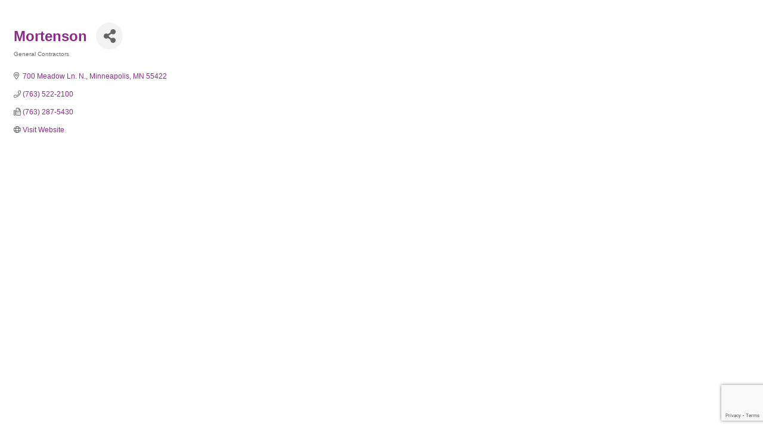

--- FILE ---
content_type: text/html; charset=utf-8
request_url: https://www.google.com/recaptcha/enterprise/anchor?ar=1&k=6LfI_T8rAAAAAMkWHrLP_GfSf3tLy9tKa839wcWa&co=aHR0cDovL25vcnRoZWFzdC5taW5uZWFwb2xpc2NoYW1iZXIub3JnOjgw&hl=en&v=TkacYOdEJbdB_JjX802TMer9&size=invisible&anchor-ms=20000&execute-ms=15000&cb=bub8fqjypxso
body_size: 45219
content:
<!DOCTYPE HTML><html dir="ltr" lang="en"><head><meta http-equiv="Content-Type" content="text/html; charset=UTF-8">
<meta http-equiv="X-UA-Compatible" content="IE=edge">
<title>reCAPTCHA</title>
<style type="text/css">
/* cyrillic-ext */
@font-face {
  font-family: 'Roboto';
  font-style: normal;
  font-weight: 400;
  src: url(//fonts.gstatic.com/s/roboto/v18/KFOmCnqEu92Fr1Mu72xKKTU1Kvnz.woff2) format('woff2');
  unicode-range: U+0460-052F, U+1C80-1C8A, U+20B4, U+2DE0-2DFF, U+A640-A69F, U+FE2E-FE2F;
}
/* cyrillic */
@font-face {
  font-family: 'Roboto';
  font-style: normal;
  font-weight: 400;
  src: url(//fonts.gstatic.com/s/roboto/v18/KFOmCnqEu92Fr1Mu5mxKKTU1Kvnz.woff2) format('woff2');
  unicode-range: U+0301, U+0400-045F, U+0490-0491, U+04B0-04B1, U+2116;
}
/* greek-ext */
@font-face {
  font-family: 'Roboto';
  font-style: normal;
  font-weight: 400;
  src: url(//fonts.gstatic.com/s/roboto/v18/KFOmCnqEu92Fr1Mu7mxKKTU1Kvnz.woff2) format('woff2');
  unicode-range: U+1F00-1FFF;
}
/* greek */
@font-face {
  font-family: 'Roboto';
  font-style: normal;
  font-weight: 400;
  src: url(//fonts.gstatic.com/s/roboto/v18/KFOmCnqEu92Fr1Mu4WxKKTU1Kvnz.woff2) format('woff2');
  unicode-range: U+0370-0377, U+037A-037F, U+0384-038A, U+038C, U+038E-03A1, U+03A3-03FF;
}
/* vietnamese */
@font-face {
  font-family: 'Roboto';
  font-style: normal;
  font-weight: 400;
  src: url(//fonts.gstatic.com/s/roboto/v18/KFOmCnqEu92Fr1Mu7WxKKTU1Kvnz.woff2) format('woff2');
  unicode-range: U+0102-0103, U+0110-0111, U+0128-0129, U+0168-0169, U+01A0-01A1, U+01AF-01B0, U+0300-0301, U+0303-0304, U+0308-0309, U+0323, U+0329, U+1EA0-1EF9, U+20AB;
}
/* latin-ext */
@font-face {
  font-family: 'Roboto';
  font-style: normal;
  font-weight: 400;
  src: url(//fonts.gstatic.com/s/roboto/v18/KFOmCnqEu92Fr1Mu7GxKKTU1Kvnz.woff2) format('woff2');
  unicode-range: U+0100-02BA, U+02BD-02C5, U+02C7-02CC, U+02CE-02D7, U+02DD-02FF, U+0304, U+0308, U+0329, U+1D00-1DBF, U+1E00-1E9F, U+1EF2-1EFF, U+2020, U+20A0-20AB, U+20AD-20C0, U+2113, U+2C60-2C7F, U+A720-A7FF;
}
/* latin */
@font-face {
  font-family: 'Roboto';
  font-style: normal;
  font-weight: 400;
  src: url(//fonts.gstatic.com/s/roboto/v18/KFOmCnqEu92Fr1Mu4mxKKTU1Kg.woff2) format('woff2');
  unicode-range: U+0000-00FF, U+0131, U+0152-0153, U+02BB-02BC, U+02C6, U+02DA, U+02DC, U+0304, U+0308, U+0329, U+2000-206F, U+20AC, U+2122, U+2191, U+2193, U+2212, U+2215, U+FEFF, U+FFFD;
}
/* cyrillic-ext */
@font-face {
  font-family: 'Roboto';
  font-style: normal;
  font-weight: 500;
  src: url(//fonts.gstatic.com/s/roboto/v18/KFOlCnqEu92Fr1MmEU9fCRc4AMP6lbBP.woff2) format('woff2');
  unicode-range: U+0460-052F, U+1C80-1C8A, U+20B4, U+2DE0-2DFF, U+A640-A69F, U+FE2E-FE2F;
}
/* cyrillic */
@font-face {
  font-family: 'Roboto';
  font-style: normal;
  font-weight: 500;
  src: url(//fonts.gstatic.com/s/roboto/v18/KFOlCnqEu92Fr1MmEU9fABc4AMP6lbBP.woff2) format('woff2');
  unicode-range: U+0301, U+0400-045F, U+0490-0491, U+04B0-04B1, U+2116;
}
/* greek-ext */
@font-face {
  font-family: 'Roboto';
  font-style: normal;
  font-weight: 500;
  src: url(//fonts.gstatic.com/s/roboto/v18/KFOlCnqEu92Fr1MmEU9fCBc4AMP6lbBP.woff2) format('woff2');
  unicode-range: U+1F00-1FFF;
}
/* greek */
@font-face {
  font-family: 'Roboto';
  font-style: normal;
  font-weight: 500;
  src: url(//fonts.gstatic.com/s/roboto/v18/KFOlCnqEu92Fr1MmEU9fBxc4AMP6lbBP.woff2) format('woff2');
  unicode-range: U+0370-0377, U+037A-037F, U+0384-038A, U+038C, U+038E-03A1, U+03A3-03FF;
}
/* vietnamese */
@font-face {
  font-family: 'Roboto';
  font-style: normal;
  font-weight: 500;
  src: url(//fonts.gstatic.com/s/roboto/v18/KFOlCnqEu92Fr1MmEU9fCxc4AMP6lbBP.woff2) format('woff2');
  unicode-range: U+0102-0103, U+0110-0111, U+0128-0129, U+0168-0169, U+01A0-01A1, U+01AF-01B0, U+0300-0301, U+0303-0304, U+0308-0309, U+0323, U+0329, U+1EA0-1EF9, U+20AB;
}
/* latin-ext */
@font-face {
  font-family: 'Roboto';
  font-style: normal;
  font-weight: 500;
  src: url(//fonts.gstatic.com/s/roboto/v18/KFOlCnqEu92Fr1MmEU9fChc4AMP6lbBP.woff2) format('woff2');
  unicode-range: U+0100-02BA, U+02BD-02C5, U+02C7-02CC, U+02CE-02D7, U+02DD-02FF, U+0304, U+0308, U+0329, U+1D00-1DBF, U+1E00-1E9F, U+1EF2-1EFF, U+2020, U+20A0-20AB, U+20AD-20C0, U+2113, U+2C60-2C7F, U+A720-A7FF;
}
/* latin */
@font-face {
  font-family: 'Roboto';
  font-style: normal;
  font-weight: 500;
  src: url(//fonts.gstatic.com/s/roboto/v18/KFOlCnqEu92Fr1MmEU9fBBc4AMP6lQ.woff2) format('woff2');
  unicode-range: U+0000-00FF, U+0131, U+0152-0153, U+02BB-02BC, U+02C6, U+02DA, U+02DC, U+0304, U+0308, U+0329, U+2000-206F, U+20AC, U+2122, U+2191, U+2193, U+2212, U+2215, U+FEFF, U+FFFD;
}
/* cyrillic-ext */
@font-face {
  font-family: 'Roboto';
  font-style: normal;
  font-weight: 900;
  src: url(//fonts.gstatic.com/s/roboto/v18/KFOlCnqEu92Fr1MmYUtfCRc4AMP6lbBP.woff2) format('woff2');
  unicode-range: U+0460-052F, U+1C80-1C8A, U+20B4, U+2DE0-2DFF, U+A640-A69F, U+FE2E-FE2F;
}
/* cyrillic */
@font-face {
  font-family: 'Roboto';
  font-style: normal;
  font-weight: 900;
  src: url(//fonts.gstatic.com/s/roboto/v18/KFOlCnqEu92Fr1MmYUtfABc4AMP6lbBP.woff2) format('woff2');
  unicode-range: U+0301, U+0400-045F, U+0490-0491, U+04B0-04B1, U+2116;
}
/* greek-ext */
@font-face {
  font-family: 'Roboto';
  font-style: normal;
  font-weight: 900;
  src: url(//fonts.gstatic.com/s/roboto/v18/KFOlCnqEu92Fr1MmYUtfCBc4AMP6lbBP.woff2) format('woff2');
  unicode-range: U+1F00-1FFF;
}
/* greek */
@font-face {
  font-family: 'Roboto';
  font-style: normal;
  font-weight: 900;
  src: url(//fonts.gstatic.com/s/roboto/v18/KFOlCnqEu92Fr1MmYUtfBxc4AMP6lbBP.woff2) format('woff2');
  unicode-range: U+0370-0377, U+037A-037F, U+0384-038A, U+038C, U+038E-03A1, U+03A3-03FF;
}
/* vietnamese */
@font-face {
  font-family: 'Roboto';
  font-style: normal;
  font-weight: 900;
  src: url(//fonts.gstatic.com/s/roboto/v18/KFOlCnqEu92Fr1MmYUtfCxc4AMP6lbBP.woff2) format('woff2');
  unicode-range: U+0102-0103, U+0110-0111, U+0128-0129, U+0168-0169, U+01A0-01A1, U+01AF-01B0, U+0300-0301, U+0303-0304, U+0308-0309, U+0323, U+0329, U+1EA0-1EF9, U+20AB;
}
/* latin-ext */
@font-face {
  font-family: 'Roboto';
  font-style: normal;
  font-weight: 900;
  src: url(//fonts.gstatic.com/s/roboto/v18/KFOlCnqEu92Fr1MmYUtfChc4AMP6lbBP.woff2) format('woff2');
  unicode-range: U+0100-02BA, U+02BD-02C5, U+02C7-02CC, U+02CE-02D7, U+02DD-02FF, U+0304, U+0308, U+0329, U+1D00-1DBF, U+1E00-1E9F, U+1EF2-1EFF, U+2020, U+20A0-20AB, U+20AD-20C0, U+2113, U+2C60-2C7F, U+A720-A7FF;
}
/* latin */
@font-face {
  font-family: 'Roboto';
  font-style: normal;
  font-weight: 900;
  src: url(//fonts.gstatic.com/s/roboto/v18/KFOlCnqEu92Fr1MmYUtfBBc4AMP6lQ.woff2) format('woff2');
  unicode-range: U+0000-00FF, U+0131, U+0152-0153, U+02BB-02BC, U+02C6, U+02DA, U+02DC, U+0304, U+0308, U+0329, U+2000-206F, U+20AC, U+2122, U+2191, U+2193, U+2212, U+2215, U+FEFF, U+FFFD;
}

</style>
<link rel="stylesheet" type="text/css" href="https://www.gstatic.com/recaptcha/releases/TkacYOdEJbdB_JjX802TMer9/styles__ltr.css">
<script nonce="Llcz-8FIfgGFqDfU-89qqQ" type="text/javascript">window['__recaptcha_api'] = 'https://www.google.com/recaptcha/enterprise/';</script>
<script type="text/javascript" src="https://www.gstatic.com/recaptcha/releases/TkacYOdEJbdB_JjX802TMer9/recaptcha__en.js" nonce="Llcz-8FIfgGFqDfU-89qqQ">
      
    </script></head>
<body><div id="rc-anchor-alert" class="rc-anchor-alert"></div>
<input type="hidden" id="recaptcha-token" value="[base64]">
<script type="text/javascript" nonce="Llcz-8FIfgGFqDfU-89qqQ">
      recaptcha.anchor.Main.init("[\x22ainput\x22,[\x22bgdata\x22,\x22\x22,\[base64]/[base64]/[base64]/[base64]/[base64]/[base64]/[base64]/eShDLnN1YnN0cmluZygzKSxwLGYsRSxELEEsRixJKTpLayhDLHApfSxIPWZ1bmN0aW9uKEMscCxmLEUsRCxBKXtpZihDLk89PUMpZm9yKEE9RyhDLGYpLGY9PTMxNXx8Zj09MTU1fHxmPT0xMzQ/[base64]/[base64]/[base64]\\u003d\x22,\[base64]\x22,\x22wrMXMMOyI8OYw5nDrCbCpsOEwqHCvVDDpD0rRcO4ScKjY8Khw5gdwq/DoicVLMO2w4nCmm0+G8O+wprDu8OQL8Kdw53DlsO/w41pakpswooHAcK3w5rDsjsgwqvDnm3CmQLDtsK5w4MPZ8KQwo9SJjVvw53DpEpgTWU1d8KXUcOVdBTChnjCuGsrCzEUw7jCgngJI8KsD8O1ZCPDn05TDcK9w7MsasOfwqVyY8KxwrTCg0wdQl9LNjsNK8KSw7TDrsKaVsKsw5l2w6vCvDTCpShNw5/Cu0DCjsKWwqMdwrHDmnHCnFJvwoEUw7TDvA0twoQrw4fCvUvCvQxFMW5kYzh5wqnCt8OLIMKWViABXMODwp/CmsOtw5fCrsOTwqwVPSnDvwUZw5AwR8OfwpHDpFzDncK3w54kw5HCgcKUeAHCtcKaw6/DuWktEnXChMOqwpZnCF5odMOcw4TCkMOTGFwjwq/Cv8OYw6bCqMKlwqELGMO7RMOaw4Mcw5bDjHx/QR5xFcOcRGHCv8OfTmB8w5XCqMKZw55pDwHCogLCkcOlKsOaeRnCnzdQw5ggG1XDkMOaYcKDA0xYXMKDHFVTwrI8w6PCjMOFQzTCp2pJw5XDvMOTwrMmwp3DrsOWwoHDi1vDsRlJwrTCr8O0woIHCVZPw6Fgw6UHw6PCtlBbaVHCnxbDiTh9HBw/IMOOW2k8wr90fzZHXS/[base64]/[base64]/Di3wKw4pLHDIrUBl4wrFhw4bChQLDsxjCp0t3w4M2wpA3w6BFX8KoHm3DlkjDrMKYwo5HJ2Nowq/[base64]/DhsKAX8KMw7XCtmY7b8Oiw4hRM0oqwoLDoxXDtzM3FUrCu0/DrVdNBsOzOykKwrstw5l4wqvCr0DDnCbChMOCQHd3WMOiHQ7DmEU7EAIbwqnDkMOAEQl6VcKvasK/[base64]/DrMOuwr9Bw43DvXnCuEvCpMOPZMOBw6Ybw7R8SVLDrGPDjw9vUw/[base64]/Dr8O3w44Hw4TDlG8lw7o5U8KGGRnDtD1iw55UwoJlaTLDgjIUwoU9RMOMwoMvBMO/woorw4d5R8Kuf2o0CcKRPsKmUnsCw4VXXFPDhsO/BcKVw6XChj/DkEjCp8O/w77Du3dVbsOLw63CpMOhfMOiwpVRwrnCrsOJeMKabsOBw4zDvsOXAGA0woofP8KCNcO+w5PDmsKVKRRcYsKxRcOEw4wZwrLDj8OcKsKOZcKwPkfDqMKDwqxkZMKtLRpIN8O+w4t9wocoW8OPEcOVwpxdwoAUw7jCiMOxfQbDjcOtwpE/BSbCmsOSEcOjZ3/CkE/[base64]/DlnvCojTDqTrCnMOmN8OqE8Oiw6HCt8KATT7CgsOFwqcXQGLChcO5Q8KVD8O1ecO4KhLDlyvDpgbDvRxMFGk9Vnoiw6wqw7zChC7DqcKqUSkCKCbDlcKaw7Upwp1+fArCgMOVwrzDgcO+w5nCnTPCpsO9w7c8wpzDhMKrw6V0IQfDmcKWRsOBJcK/YcK/EcOwV8KAdz1zSDbCrRrCvMOBTkDCp8Kfw7zChsOWwqfCvzvCv3kBwrzDmAAvWjXCpVkcw7fCt0HDozkGOirDrRo/JcKKw6YlCG3CocOYCsOBwpLCk8KMwrPCqcOIwqQ3w5pQwq3Cv3guBR9zKsKJw4hQw413wqkrw7PDq8OhBsKIA8OpUVBGU3MSwphxNsKKIsO/D8OBw6F1w7UWw5/CihVLaMO2w4PDrMOHw59YwpDCmkXClcKAeMOkWX8XfGXChcOBw5bDr8KYwqfCjz/Dg24cw4oBXcO6w6nCuTDDuMOMY8KPQ2HDlcOUUBhwwq7DocOyWUnDiEw4wofCiQo7KWwlRBtJw6d4QWEcwqrDhDNSeUnDhkvDqMOQwqZvw4zDosOCNcO6wrs+wo3Crg9uwqPDik3Cv1JZwoN7woRXR8KZNcOMccKQw4h/w7TCiwJ8wqfDqB5Gw6oow5VYesORw4EiJMKqB8OUwrVBA8KzJ2nCiwTCrcKEw5BlO8O8woTDoEPDu8KaeMKgOMKdwpd/DTMOwqpvwrLCj8O9wo5Sw5kqNmtfHBLCsMK3NsKCw77ChMKuw7FKwpULIcK9IlHCucKVw4LChcOAwotKCsKHBGrCrsOww4TDhSlTYsKuaHDCsX7Dv8OWezk2w4IdNsOLwrTDm2R9CC1jw4jCmFbDmcK3w5DDpDLDhMOqdyzDqlJrwqgewq7DiH7DqMOmw5/CjcKCQx8UScOgeEscw7TDrcOteysFw4g3wpTCsMKKelksHMOxwroEeMKCPz4kw4XDisOHwpVNZMOLWMK1wrkcw5gaZ8Ocw4EAw4nChMO3RHjCq8KFw6pEwoxrw6/Cn8KFNnN0GcKXIcKWFGnDgyXDl8K2wow1wpJpwrbDnEQCSHrCtMOuworDlMK/[base64]/[base64]/O1Nyw7PDvxLDjHfCvcK7CMKcwpcSc8OdwoXCnVzDhSldwqvCu8KRJS8hwpnDsWBsSsO3LWrDssKkGMOOwq1ewpARwoQXwp3Duz3Cg8Kiw7Enw5bDk8KTw4hVWA7CmSbCqMOMw55Pw6/DvEzCs8OgwqXCmQxae8KSwqZ1w5w1w613XUTCpn4qbWbCkcO3wq3Du1ROwphfw40QwqjClsOBWMKvL0XDgsO8w5jDkcORBcOZcATDhTJOPMKqLSl2w6jDvmnDjsO/wr5hIBwrw5Yhw7XCiMOSwpDDtMKpw6oHJsOZwp96wpbCt8OpPMKVwoc5ZmzCkhzCisOvw7nDvwMNw6lBdsOLwr3DqMKidsOGw6pZw67CtxsHIi8TIkY7MH/Ci8OXwq51D3XDo8OtERvDi0h5wr/DncK5woPDi8K5QTx/ABd4bEkOVQvDuMO6OBRbwojDrwzDuMOCNn9ww5hXw4x9wrrCrMKMwoR8a1h2KcODfW8cwoIFcMOYIgnCrcOQw5hOwqDDi8OhdMKjwrzCqk/DsmZIwozDicOMw6/DrHbDssOiw4LCpcKZAcOnZMK9csKSwo/Dr8OZAsOWw7jChMOQw4gnRBbDoXvDvkVcwoRFCcOHwoJaLcOOw48VdsK/OsO+wq4Kw4pgRljCrsKLGT/DnDvDogbCpcKMccOCwqwaw7zDt0loYQhvw6wYw7YKZsO3TW/DvUF5Wm3DrcKVw55hWcKFe8K4woYkUcO6w69bGnICwofDqsKCOm7Dl8ODwofCn8KxUTNOwrJgERVLAx7DjzxuWQFrwqzDmRcyd2YMf8OYwqfDgcKMwqfDqyVAFy7CvcKvJcKEAsOqw7bCpH00w7odaH/[base64]/ChSI/w6IeBSo3w4DDicKUwrVVw7zDk0IPw5XDol9mU8KSEcOPw7fCuDJxwpLDrmgaGGDDuQ8Bw7tGw67Dpgo+wr0VLFLCl8KFwqLDp3/DosOEw6laCcKiM8KvcTh4wq3CuC7DtsK3Ux8VbxcLOX/Ckz17cAl8wqQcah0VIcKVwrMrworChcOzw5LDhsO+OiUSwpjCu8KCI35jwonDllwZKcOSAiE5ZyzDq8KLw63CmcO0E8O/F0B/wpNCY0fCmcO1f3bDs8OpH8KsU0/CkMKsND4AIMKke2nCpMOCWcKRwqbCo3hQwo/[base64]/[base64]/DpMKGwpNlIXd0F8O0QkLDncObKFrChcO+w6BOwqozO8O3w4g4WMOxdQshTsOXwr3DkDljw7nCozvDuCnCn1LDgsKnwqUiw5bCsSfDnDJYw4kPwoHDgsOCwqMOdHrDscKbMRV2Q1dhwptCGU3Cm8OMWcOOBUBCwqpNwr9gFcOMTMOfw7/DnsOfw7jDoH5/eMKMNSXCgl54TBMDw5k5WUQLDsKKbEkaVmJRVlt0cFgZCcO9Mht7wp7CvQjDgMKTwqwrw4LDmUbDhG9xesKLw77CmUITIsK9MmLCosOiwp0Rw7DCuXdOwq/Cv8Oww7LDkcO0EsK8wrrDqn1vPcOCwrguwrRfwqN/IUsjEW4zLsKCwrHDoMK7VMOIwovCvmN1w4jCvWgfwr17w7wQw5B9ScK4C8OEwoo4VcKYwrMAQBV+woIOS2dlw45COMOew67CkwvDgMKIwrHCnh/[base64]/CrgbCrUDCrDDDh8OJwoVEw6tQw7BJVhvDrkzDlzfDnMOpTCE/X8O2RmsWFEHDh0gbPxfDmVJvBsOqwoMtCBQoVBbDnsKzBG5Swq3DtAXDlsKTwq8VDFLCksOlYnHCpmUcX8OHfEoMwpzCimHDvsOvw7xYw4VOfsO7biPCrMK6wrowV3/Ch8OVbg3DscOPQ8OpwrbDmAwewo7Crhpsw68sScOAM1XCu0HDhRPCicKuDMOWwpUEY8OEOMOpOcOCNcKsfl/[base64]/Cp0jDknzCqlPCmGRdwpgMw6nDqCbCoAMjwpR0w5/ClxXDgsO6V1TCr1PCksO5wozDvsKRCmbDj8K6w4MSwqfDpsOjw73DqztGFTAYw5liw743XVbCkQsVw7HCocOrTW4HBsOHwqnCoGAywp5XdcOQwr4ubU/CtE/DpsOPZ8K4UERMIsOUwqgVwqjDhiRMVCMCBDk8wqHDq3sQw6Mfwr9ABGjDuMOawr/[base64]/Dg8O1HwrChDnCnsKNRMOHUDhSd8KWMwjDjsKVOcOZwpwuPcO6bl/Dq08RR8ODwpXDqGXChsKqKg9ZDS3ChBtpw78necKMw4TDtB1cwr40w6TDpVvCggvClFzDiMKuwrt8AcKhEMKBw6hSwozDgQjCtcOPw7HDjsKBKsK1ZMKZJTw3w6XDqmXCjgvDhQZSw54dw4jCn8OSw5dyTsKSQ8O3wr/[base64]/CuMOODMOODyLDkMKjOsO1Yg3Dq8KiwoRWwrHDusOfw7TDpzLCrnfDjcK7QSfCjXLDolI/wqHCs8Ozw4YQwr3DjcKVMcOlwovCrcKqwolsXMO0w4vCngTDuEbCqA/DvSbDsMOJdcK6wobDjsOrwqHDgsODw6HDhnbCgcOoDcOJfDbDisO3CcKgw4cYDWtED8K6c8KdcCohX1/DmMKUwqbDvsKpwq0DwpwyGAHChSXDhBPCqcOowrjDgA5Kw5tgCCNqw5nCsW3Dkj89DXbDmUZPw5HCgVjCp8K8wozCtWrCu8Otw7pEw70rwrcYwofDksOIworCgz1sT110VQE3wqDDmcK/wojCocKjw6nDs0vCrgsRZAc3EsKjID3DowYHw7HCvcKHNsONwrh9H8OLwofCm8KZwqwHw5rDo8Ohw43DiMKmaMKrMzHDhcK+w5TCoyHDjyvDr8K5wpLDsiFfwoAZw7NgwpTDkMK6WCZbHQnCssKqaAvCpsKrwoXDnkgKwqbDpk/CksO5wrDCnHfCs2oLAVwIwobDqFvCvFxBVMO2wrEXHBjDm0gODMK3wpfDkUddwp/CqsKQRRLCkH3DiMKISMOSV13DgcKDMxkGYEEGbmMAwqnDsynCvBMAw6/Clh3DnGRCBMOBwr7DuB/CgV8Vw5nDncOYAQ7Cv8OLQMODInMDbCnDgh1OwrsOwpbDlB/CtQoawr3DvsKOX8Kbd8KLw43Dn8Khw4VLH8ORAsKXJjbCiznDmVkSGXjCtsOPwrt7eVxnwrrDj18QID/[base64]/[base64]/DrEbCusKHwrzCrMO7OMOYwrnCvsOdY03CjWfDiXTCjsKKAsO/wqLDnMKQw5bDv8KhWjNiwrR2wqTCgmd5woDDpsO3w40zwrx6wrfCj8OeSSPDlA/DncKCw4V1wrIsZMOcw53Ct0jDm8Oiw5LDp8OmUCbDu8O3w5TDrCnDtcKTFGDDlHYSw43Cv8KRwoQ5A8Kmw5/CjGQaw5R1w6LCucOCasOHeCPChcOXXlTDmHpRwqTDuh8Zwp5Cw5gPa23DgWZlw6Z+wow3wqRTwphAwo1IEWPCvFfCvMKhw5/[base64]/CqcOrw4sAUGMiw6MzwqvCtw3DtxHDsnwVd8OWW8O0w59fHsKHw5p8G1TCp0VQwpvDljrDnklyZQbDpsOmTcO3E8KswoYaw7kMO8Oqc0kHwrPDosOwwrDDsMKCHTU/LsOGM8KZw5zCgMOmHcKBBcKdwpxEMMONVsOzXcKMG8OzTsO5wo3Drhhzw6NgTMKrNVk/O8KfworDkxXCliJtw6/Dk3vCnMK5w5LDiy/Ct8ORwoHDrcK1OsOeFijCucO5LMKuGSxgclZdQS3CqGRNw5rCvinDrHPChsOZCsOoencDMkXDrMKww5sGIwDDmcOjwovDvMK0wpl/MsKwwr9TTsKjaMOfWMO3w7nDusKxL0TCkBZ6KHsRwrEabcOqeihAacOHw4zCvMO2wqVbFsOIw5rCjgkdwoTDtsOXw4/Di8KOw6pfw5LClwnDrTbCncKywpbCsMKiwrHCl8ONwqjCu8KFXkc1RMOSwotewoE3aXLCjXjCn8OAwpbDh8KUH8KdwoLDncO8BVV2UCt1ScKvQsKdw4PDk2XDlxdJwqnDlsKBw7jDu3/[base64]/DrMOGwpLCuQrDgMOHw5Jnw5jCtEDCuRZ/DcOgwofDrw96A23CklwUBMKfO8K9IcK0ClDDpj0Awq3Cr8OeLlfCu0g8I8OnJMKxw7xAX0vCoy9Kw7/DngRwwoDCkyIBWcOiU8OcMyDCv8O+wpvCtDnCgiMBPcOew6XCj8OtIT7CpcKAAcOgwrMFW3rCgH4Ww6HCslESw6g0wrMHwo/DqsKKwo3CnVM1wrTDmng6F8KlCjUWTcK7GRJtwq00w4weci7DmmjDlsOdw5Nfw6bDisO2w4paw7Qvw7JZw6fDqsO9RsOZNVJpKiTCssKpwr80woHDlcOBwoc8UltpBlEmw6wdS8Ogw5wBTMKkMw50woTCuMOmw6DDvGFawr4rwr7DmxPDvh80M8Ogw4rCjMKHw7ZfDh/DkgbDsMKawrxOwrwhw7dNwp07wrMDWA7Ctj8DJTIyH8OJZ0XDscK0IWnCpTAmZ1kxw6IGwpPDoSkhwpZXPSHCt3Yyw4HDr3ZNwrDDiV7DpCUGPcK1w6/DvH1twrHDtWpLwo1LIsOBQcKPRcKhKcOEBsKqI2hSw7xsw6fDkR4sFyJCwrXCuMKoFjJewr3DgG0Nwq0vw6LCkS7DoCDCqxrCmcOfSsKlwqNpwo0Iw71JCsOcwpDClxcvV8ObTETDjG/DjcO+QRzDoiNJFUFvc8KsIAkOw5MqwqXCtGtDw77DpsODw63CrBIQPsKOwqnDksOSwpdYwpAECGYzbSbCojbDuC/DlWPCv8KCW8KAwpvDrGjCkngbwpcfE8KqK3zCk8Kbw7HCqcOXc8OAADYtwpJyw4YMw5tFwqc3UcK8ATsTFXQmQ8OUSAXClMOUw6EYwprDlQB8w7VywqYUwoRXWHVJNXg3NcOiV1DCtnfDqsKdBjB0w7DDpMK/w4lGwq7ClndYV1IHwrzDjMKaFMKnKMKSw4M/[base64]/CwVTw7rDjMOMwrbDrsOKR8KxS3x8wrgQwqUVwo7DgMOdwqwIHlDCmMOTw6dkRDUuwrtid8KLXiTCvFxncWBYw5VIcsKQWsK/w65Vw4JbF8OXV3VTw68hwqTDvsKja1Jxw4rCr8KGwqXDvsKOJFnDplw/w73DuCIqRMOWElUaTEXDoS3Ci19Jw5A2fX5TwroiWsOtCx54w5/[base64]/w6VcwpM8BxnDmQ9HE8KnS37DmjjDvsORwpI1SsK9dsOGwoRQwpltw6bDqSxXw455w7V5VMK4KlYzw5DCs8KTMEbDrcK5wokrwr5jw5pCQF7Dly/DjyzClCA8EFhZaMK9cMKaw7UPLR3Dr8Kxw7fCt8K/EFPCkCzCisOsC8OWPw/[base64]/CgiVcd8OBCsOeelZIwqlDw5tSwrnDusKHWCbDoQpmLsKURzHDryBTH8Ogwq/DncOUwrDCuMKAPm3DjcOiwpI4wpfCjEfCsS9qwp/Ckntnwq/[base64]/[base64]/CpVRyHsOKRMKjUzrCoQl0wpZhwqXCu35zXEJpw6LCnSMpwop9QMOyDcOlRi0pKWRBwp/Cpn0mwqjCukzCrEbDu8K0cynCgUx4LMOPw652w7UDBsO5S0ode8OubMKEwr10w5QwMzd7bsOfwr7Ci8KyfMK/NGzCv8O5HMOPw4/DlsOkwoUzw7rDnMOAwpxgNDIHw67DlMOTU1LDlsK/WMOlw6V3RcKwDhBPTzPDrcKNecK2wr/CgMOkaFvCnwfDtirCrzhRHMO9TcOHw4/DmcKqw7dowpxuXn9IMMOMwrIPN8OsCAvDnsKtYRHCiDYcBkNeL1nCvcKkwox8USfCjMK/[base64]/CsMKNw6NkFsKsWMK/wqjDn1/[base64]/[base64]/[base64]/DhkEAIWgUJ8OGDAg8w5/CnmHDusOmw6/DscKRDwI2w5Vaw4JlU1Qww4DDrB3CrcKvOHDCsSjCjELCqMK4HFF7NHUcwq/CmMO1K8KLw4XCkcKHJ8KofMOFYA/CgsODGHXCuMOPHSFIw6kxYgUawpFnwqgqI8OJwpc8w5TCtsOswpgdNnzCrRJPOWzDnnnDq8KOw4DDs8OvM8O8wpbDgU9Dw7BmacKmw7lWV3/[base64]/DjMKOwrjDhjTCnsOYw5TCnMK9wpwWZcKJacKaGsOmwqXDoBxnwptHwpbCiGolVsKqMcKUOBzCulgFHsKQwqTDisObOyoaDU/CrUjCminCl38hNcOjdsKhWHbCsX3DpiXCkF7Dl8OxbcOqwqzCpsOmwpp4Iw/DsMOUFcKxwqXCu8KrJMKDUCsTSGDDscOvM8OIB3AOw4hiw63DhWorwpvDtsO0w644w4g1CVsnX19BwohBw4rDsmsDGcKDw6/CrSopPQrDnHBWD8KKdcKJSTjDh8OywpgRN8KhfzUZw40mw5LCmcO+DyDDp2fCmMKQN20Ow7zDkcK4w5vCicO4wrTCsHonw6vChR/Co8OOGXZ5eicRwpfCpsOrw4jCjsKXw4EoQQdEV1kiwprCkA/DghDCpcOyw7/Dg8KyaVDDuHTDnMOsw4zDksKowr0eERnCokUNXhDCnMOtBEfCvlbCucOzwpjCkm4dXRhmwr3Dr1bCvjhEPUlWwoPDsRtHaiRpOMK1dsODKi7DvMKjYsOHw4EnTmpDwqjCh8OdOsKdLiYQFsOhwrHCkwvCsXpmwprChMO7w53CpMO6w4XCt8K/wrwgw4PCtcKUIMKjwqvCizhjwqQHA3fCmsK4w5jDucKjOsOmTVHDl8O6fF/[base64]/CoTZewohcL8KzLhzDkcOwDcKVTx1Bd10cFMK3EDXDjMOew5ENKSQQwpjCrGN+wpjDj8KKRWQnMjlyw602wq7ChMOCw5TCkjzDnsOqM8OLwpnCvSLDlUHDjAJyb8OsSAnDicKrTcKbwolXw6XCijjClsKjwoJow6Z7wq/CgGJjWMK8BSwEwp94w6IzwqjCnQ8sZsK9w6NKwr3DhcOiw5zCmTAGHHTDicKfwrcCw6vChw1UQMO0AsKMwoZ/w7Q/PDnDgcOgw7XDujZiw7fCpG4PwrHDk20uwoXDrWdXw4Z9GTPCtFzDtMKfwpHCmcK7wrVZwobCvsKNSH7DoMKsd8KfwrpAwrQjw6HCqhguwpw9wpLDlQxow7HDmMOVwo5HSA7DtnABw6TCp2vDtCvClMO/EMOCcMKKwrfCmcK9wo/[base64]/DnMKOwrrDicOkw47CtlpgKgoQwpA6YBLDkMKdw4gFw5Yqw44cwojDrsKgMj4tw6ZAw5vClGPDiMOzP8OxKsOYwozDgsKIR0Y4wqszYnVnLMKrw5/DvSbDh8KVwrECbcK0FTNkw4/DpHzDjCzCpErCksO9woRBC8O9wqrClsKcSsKAwoV/w6zClEDDvMOkMcKUwr8swrxqUBoJwrbCmsKFSEp6w6V+wpDCpSFlw4UaDHsewq84w4fDrcOSO2QRXwzDkcOlwoNyQMKCwrfDu8OpQcOiJ8OUDsKyYWnCocK5w4nDqcOtEAdUalHClCpawqbCkDfCnsOhGMOPC8OYcEliJcK5wozDs8O/w64LPcOafcK6eMOnLMKzwrVDwqEvwqLCo2Qwwq/DllVywrXCqRFqw5/DrnJifHUvbMOpw5QAL8K8J8O2WMKCAsO7FFYowo1ULyPDmsOtw7HDrz3ClUpOwqFvHcOAfcKcwq7Dr0V9ccOqwp/CrA9kw7jCmcOIw6Azw67DkMKQVTzDj8OwGk0Mw7jDisKAw5Qhw4gOw7nDrF1gwoPChABLw7rCoMKWZ8K5wqZ2U8KUwqZPwqNvw5jDj8Oew79vLMOAw77CkMK0w4d5wr3CpcO4w7PDlnLDjhgNEkTDgkdPBDNSPMOwfcOpw54mwrBmw7DDlBMjw4cawo/[base64]/wrfCmcO9am7DojPCqMOgdyvCiMKOwplXMcOSw40iw4McGj8JbsK9ckzCvcOmw7N0w5PCkMKJw5I4HQXDnGPCshVwwqYywq8GFCkqw5kUVwvDkREuw6vDm8KffCZJwoJCw4I0wpbDkBnCgCTCocOWw67CnMKIEQ9YQcKiwqzDowrDnSo+DcOQH8Ozw7kZA8O5wr/CvsKgwrTDlsODEVxWQUDDuALCmMKLwqjCg1cFwpzCjcOBBivCn8KYXcOQGcO2wrjCkwHDqSlvTFHCsk4SwoLDgQllRcOzDsKcdSXDv2/CmjhJFcOZQ8O6w5fChjtxw5bCn8Oiw79cJgPDjFltHB/DhRQnwq/DsXjChmzCjgJ8wr0Hw7fClWBWNmkLdMKiJGg+acOrwoc8wrk/[base64]/[base64]/DrjFuBcKXw6/DucKuwqrCi2wewpfCrsOmVcO3wrYXLFLClcOHYgs3w7TDsTTDgTd/wr1JP0tdbm/Dt2PCpcKeWy7DssONw4IGOsObw73DncOUw5zDncOiwpfCmzfCkQHDuMOhLVzCq8OfDAPDl8O/wpvCgEXDr8KeGBrClMKbO8Kbwo3Cl1HDiAJSw7Y/LTHClMOtTsKQccKqd8OHfMKdwoIwfVDCjQTDo8KZRsKSw7bDrVHDjnckwrzCm8OCw4HDtMKnHi/DmMK2w4U0XQDCi8Oqe1R2aizDg8KBcUhNLMKSe8KHZcKpwr/Cr8OtRsKyIcO+wrh5X1DCk8KmwqLDlMOxwowTwrnCgmoXGcKAFwzCqsOXVAYEwplqwrt2WsOmw495w4APwr3ChBnCi8OjV8K2w5B1wphLwr/CqT8Rw73CqnPCusOFwoBdRiU1woLDtGNSwo1aY8O7w5fDqVJFw7PDgcKdEsKKLD/CtwzCl3cxwqh2woh/IcObWERVwoHClcOdwrHDt8OlwqzDtcOqB8KPXsKhwpbCu8KFwoHDm8KTCsO1woQZwqMzf8Obw5rCncOtw7/DncKqw7TCkAdAwrzCtklNJw7CiCLCuR8two7ChcOrY8OuwrvDhMK/[base64]/dw/[base64]/w7hrSsKNB8K/wq8nw7TCnMONJhZiLTHCgMOzw7vDk8Oiw5TDhcOCwqB5fy7Dv8OrfsOIw6fChS9TZMKaw4pKf2bCtsO+wrLDqyTDpsK1CivDkVDCiGprbcOnBhnDl8O/w7IMwqLDuEkiXHITCsOBwoYTVMKPw5AgUUHCmMKWYW7DqcOZw40Tw7/[base64]/DnyHCmcKgwpHCi2NIwrpYwpLDnMOMG8OFd8ONTH9ELngafMK/[base64]/Dl8K1PyvDmcOHw7kLD8OMw6hUacKzw5RpCMK/ckDCoMOtOcKaY2jDrTg7wp8yHn/CvcKgw5LCksOuwpbCtsOgeGdswqDDncK5w4AGRkDChcOwZHDDlsOASE/DgcO+w5UJYMOhdMKEwpF+SH/[base64]/P8OSa8KWWn4vN8KqaWNHKSPCpDVIw6lWAxh6T8O4w4rDnDfDi0DDi8OFJMOPYsOgwp/CksK9w7PCpC8Rw4p4w5gHbiQzwpbDvMKNEmgoeMO4w5lCU8Oww5DCt3XDg8O1SMKre8OhScK/dMOGw5QSw6QKw5Ysw4QEwr0/KjHDpSfDkHZjw4gYw5NWfXDDicKzwr7DuMKhJUTCuFjDlMOkwqzDqXVbw4LCmsKhE8OIG8OGw6nDsDB/woHDtlTCqsKTwrXDjsKUVcKSYSI3w63Ci2JrwoYPwrZbNm11fX3DksK1wotPSi9aw6HCqBbCijPDl1IadFQAEVcNwpNQwpjDqcKPwqXCgsOoR8OdwocLwqEGwr4EwqXClsOJwo/[base64]/XFEqw4zDpsKjwoVRwoN6HGsEJMKAMRd3KMKIwqXCk8KBbMOrZcO4w7bClsKvAMOnJ8K7w4E7wrkiwqbCpMKMw7lvwpxLw7bDo8KxFcKcb8K7UWjDssK/w65wBHrCrcOIQlLDoCfDmEnCp3JScjHCqTnCmWlOL1t3UsKfZcOFw4l9BGvCpQNJLsK+NBp1wqQVw4LDtcKjIMKQwr/CosKdw59Rw78UZMONdGnDu8O/[base64]/wrkba17Cv8KDMyEGwqrDmUjDkMK1wq/DpVzCkjLCm8K/bxBkLcKbwrEwJnPCvsK/wrwkQSPCt8KWaMKCIh8qDMKfLyZ9OsKAdsKKF0oYS8K2w6nDsMKDNsKbaigrw5jDnTYpw57CiTHDlcOBwoMTB3HDvcKPHsKsScOTRMKiWDFDw6JrwpfCqSDCm8OZVFLDscK3wp3DmcKzLcK/DEo1SsKYw7bCpTc9WBISwobDosK6NMOKMwVCBsO1wp7DrMKhw7l5w7jCscK8OCvDkGZ5Iy04YcO/[base64]/DqsOAfcO2wrjDq8OHKMKLwozDocOhw5VCR8Ohw68Ew4XCiAF7wrAMwpoYwqUXfSHDtxVEw7c2TsOPe8OAc8Kpw69kF8KKWcKrw5vChsKdRsKBw7LCtTsfSwrChF/DlB7CvcK7wp5bwrc3wocXE8KqwrV9w5lJTU/[base64]/DuMObw6kkw6NRMcKwVkDCrGc6Q8KJw5fDvW1lH20Ew6bClDhkwqkXwp3Ck0bDkkBrFcKreH/[base64]/csKALxRWWQ/CpsOkU8KjAkZ6Z1ZzXzBGwrzDlDRkV8KywqvCijbCgQtSw7AJwrdLD0kHw63Cv1zCl1jDmcKgw5Fbw5UXZcOpw4olwqPCpsKiHlfDlMOXdMK+EcKRw7HDusK4w4HCp2TDjSsXUh/Ck3trJWjCt8Olw5ILwpXDisKPw4rDgRAjwqUrKnjDjzQjwpPDmwXClh1twqLCtX7DhADDmcK1wrkYXsOaOcKgwo7DsMKNcnoCw73DscOuIB4Xa8O5WiPDtRokw43DvlByb8Ofwrx8CjDDpVBsw47DmsOpw4wbwrxowqHDs8K6wopLC2/Cujc9wrUxw5bDt8OTWMKXwrvDq8KQAU9Tw7gcR8KFWwrCoHJ/dA7DqcKbRR7DlMKnw4rDpglywoTDusOfwrIQw6XCsMO3w6fDq8KmFsKrIVMdZcKxw7kpVS/Cp8O/wonDrBvDosO8wpPCocK3UBZKSC/CoSTCtMKoMQHCkRvDpwnDrMOPw5pRwpYiwrrClMKwwqPDncKGJ3zCq8Ksw4teXzEZwqR7ZsO7GsOWIMOCw51AwpHDtMODw6cNdcKPwo/[base64]/DkmsJVBE6wo3CmSo3XMOhSlx9R8OgAg0wSR7CusOhwrE8C13DgFPDtnrCk8OBQ8K2w4svWMOWw4DDtEPCtRvCtwnCvcKKEG8+wptBwq7DvV7DnzMDwoZWbnUwfcKXA8Otw5rCk8O7cx/DvsOoeMKZwrQAUcKvw5gcw6bDtTslXsKBWgFCbcKpwrA4wo7CpjTDjA4LOCPCj8K+wpMewprCm1vCjMKswqFRw6FOLS/CojlhwofCssKcKcKiw7lkw6lfY8OZfnEow4LCpAzDoMOFw65yVmQJckfDvlbDsCk3wpXDvALCh8OsY0XCm8K+WXnCk8KuHkZDw6vDnMKIwqbDocO0fXYnVcOaw6R+LAp0wrEMNMOJbsK+w6JRIMKsNxcWW8O9IcK5w5bCucORw602b8KcCDDCjcK/Dx7CtsKiwofDvX7DpsOQAUt/NsO+w6fCrVsow4fCoMOibMOmw5B+McKsV0XCocK1wrfChx3ChV4fwpsJJX9Jwo/CuSFcw5hsw5/ChcK5wq3Dn8OmCm4awpdpw7p4EsKlQl/[base64]/DtnE+w7TCmMKrwpAqwqYtwojDv2PDvkrCn8OiXMKdwqk1RjdwX8ONeMKJKgpzemF6T8ORGMOPcsOXw71yUwRswqXDtcOmd8O0EcOhwp7CnMKWw6jCtFfDsFgBKcO6e8KHHMOUD8O/IcKJw54kwpZIwo7DkMOEZTNGYsKgwonCpV7DhAZ0A8KNQSdHIxDDozoaQGDDshrCv8KSw7XCtQE+wq3Cgx4GGWolXMO6woJrw4d0w590HUXClgYnwolISXnChifDoFvDjMOYw5zCuw5DBsKgwqzDqcOVDlYCDldzwr1kVMOhwozCmFVzwot4ZEY/w5Npw63CnxQTZDZ2w5d2fMOpJsOYwoTDg8OJw7Z6w6DCkDfDucO4w4gdIMK/wpsqw6dfI1Fdw7guRcKwHRPDu8ONc8O2VsK2fsOCfMO7YCjCj8OaRcO8w50zHCsIwp7DhWfDkiPCnMOXPxbCqGovwqQGPcKrwqFowq9ePsO0OcOLJF88DQdfw4okw73CiwbDqmUxw53CtMOzPClpXsOSwrrCr2d/w64je8Ksw7TCg8KbwpDDrUDCjnMYfn4Mf8KwWcK5bcOGK8OQwrdKw5Z/[base64]/[base64]/w7TCtMOJwoFHEl8/w6BcKsK+wqNhw6UScMKdah7DpMK+w7TDjMOvw5bDmQMgwp0qO8O8wq7DkSvDiMOmTsO7w4FFw6AMw49TwpB9YlPDnmZYw54hTcOIw4NYEsKbYcKBHi1Fw5LDkD/[base64]/AVLCl8KJHSXDgwADHMKLwo7DqsK5XMKsGjVjw6FxG8Kkw47DhMKPw7jChcKMcBAkw6vDnCh2LsKIw4DCgFoQFyHDjsK8woMUw4bCn2trCsKdwqfCpDfDgEhPwp7Dv8Ocw5/CmMOBwrg9dcOHVAMMF8OOEA9CNB91wpHDqiE+wq1HwplQwpTDhAdSwqbCoDEtw4BxwpsidSLDj8K0wpRlw6dcFRlaw7JFw5nChsKbGw9RTEbDkljDjcKtwrPDjysiwp0Hw4XDjmzDkMKMw7zCpGRmw71lw5gnXMKKwrPDvjTDjXsoSHliw7vCimXDnQ3CtzNzw7/DiHPDrk0pw6R8w6/DrS/[base64]/QwrCkQPCmlAawrzDjsKxPcOUeMKFw49/wqXDg8OjwpE+w7/CtsKhwqDCnD/[base64]/Cgh4ww6NdEcKWwrLDpcKzBMKdwobDjMK+w6U+w71YA21AwqEbfg/CrHXDlcKhS0rCpFvCsD9cJ8KuwqXDgGJMwpfCuMK1fGFfwqbCs8ObV8KqcDbCkQ7Dj0wuwpcOZBnCrsK2w4wfeQ3DrUfCo8KzBkrDvcOjExAqUsKuODROwo/DtsOid3sCw5BbTgQ0wroSWj3CgcORwqczY8Ogw7DDmw\\u003d\\u003d\x22],null,[\x22conf\x22,null,\x226LfI_T8rAAAAAMkWHrLP_GfSf3tLy9tKa839wcWa\x22,0,null,null,null,1,[21,125,63,73,95,87,41,43,42,83,102,105,109,121],[7668936,496],0,null,null,null,null,0,null,0,null,700,1,null,0,\[base64]/tzcYADoGZWF6dTZkEg4Iiv2INxgAOgVNZklJNBoZCAMSFR0U8JfjNw7/vqUGGcSdCRmc4owCGQ\\u003d\\u003d\x22,0,0,null,null,1,null,0,0],\x22http://northeast.minneapolischamber.org:80\x22,null,[3,1,1],null,null,null,1,3600,[\x22https://www.google.com/intl/en/policies/privacy/\x22,\x22https://www.google.com/intl/en/policies/terms/\x22],\x22bWFZR2vTI4RW9sOaITJZ4eelVsbobmLAHIf7+KUfbUM\\u003d\x22,1,0,null,1,1763364558134,0,0,[183,8,74],null,[165,81,116,190],\x22RC-ejh7KBBWyb478g\x22,null,null,null,null,null,\x220dAFcWeA5aT7x7zPJhY5-izTpEB6NdaUlAGwKkoeM0ExnGxWUx02tq-M2I2XVBhuXgrgXuwDgTSZANIt-NGBYWuRhF5B47d048rQ\x22,1763447358234]");
    </script></body></html>